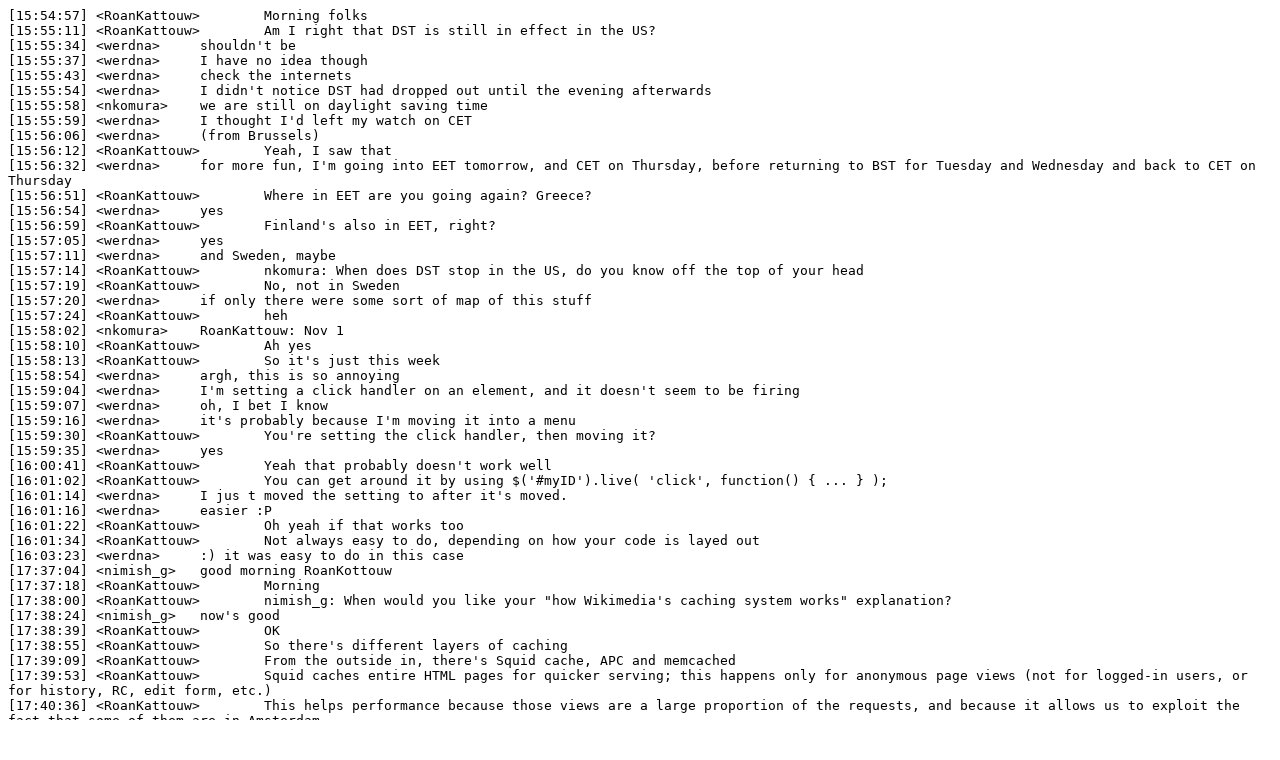

--- FILE ---
content_type: text/plain
request_url: https://wm-bot.wmflabs.org/logs/%23wikipedia_usability/20091026.txt
body_size: 7228
content:
[15:54:57] <RoanKattouw>	Morning folks
[15:55:11] <RoanKattouw>	Am I right that DST is still in effect in the US?
[15:55:34] <werdna>	shouldn't be
[15:55:37] <werdna>	I have no idea though
[15:55:43] <werdna>	check the internets
[15:55:54] <werdna>	I didn't notice DST had dropped out until the evening afterwards
[15:55:58] <nkomura>	we are still on daylight saving time
[15:55:59] <werdna>	I thought I'd left my watch on CET
[15:56:06] <werdna>	(from Brussels)
[15:56:12] <RoanKattouw>	Yeah, I saw that
[15:56:32] <werdna>	for more fun, I'm going into EET tomorrow, and CET on Thursday, before returning to BST for Tuesday and Wednesday and back to CET on Thursday
[15:56:51] <RoanKattouw>	Where in EET are you going again? Greece?
[15:56:54] <werdna>	yes
[15:56:59] <RoanKattouw>	Finland's also in EET, right?
[15:57:05] <werdna>	yes
[15:57:11] <werdna>	and Sweden, maybe
[15:57:14] <RoanKattouw>	nkomura: When does DST stop in the US, do you know off the top of your head
[15:57:19] <RoanKattouw>	No, not in Sweden
[15:57:20] <werdna>	if only there were some sort of map of this stuff
[15:57:24] <RoanKattouw>	heh
[15:58:02] <nkomura>	RoanKattouw: Nov 1
[15:58:10] <RoanKattouw>	Ah yes
[15:58:13] <RoanKattouw>	So it's just this week
[15:58:54] <werdna>	argh, this is so annoying
[15:59:04] <werdna>	I'm setting a click handler on an element, and it doesn't seem to be firing
[15:59:07] <werdna>	oh, I bet I know
[15:59:16] <werdna>	it's probably because I'm moving it into a menu
[15:59:30] <RoanKattouw>	You're setting the click handler, then moving it?
[15:59:35] <werdna>	yes
[16:00:41] <RoanKattouw>	Yeah that probably doesn't work well
[16:01:02] <RoanKattouw>	You can get around it by using $('#myID').live( 'click', function() { ... } );
[16:01:14] <werdna>	I jus t moved the setting to after it's moved.
[16:01:16] <werdna>	easier :P
[16:01:22] <RoanKattouw>	Oh yeah if that works too
[16:01:34] <RoanKattouw>	Not always easy to do, depending on how your code is layed out
[16:03:23] <werdna>	:) it was easy to do in this case
[17:37:04] <nimish_g>	good morning RoanKottouw
[17:37:18] <RoanKattouw>	Morning
[17:38:00] <RoanKattouw>	nimish_g: When would you like your "how Wikimedia's caching system works" explanation?
[17:38:24] <nimish_g>	now's good
[17:38:39] <RoanKattouw>	OK
[17:38:55] <RoanKattouw>	So there's different layers of caching
[17:39:09] <RoanKattouw>	From the outside in, there's Squid cache, APC and memcached
[17:39:53] <RoanKattouw>	Squid caches entire HTML pages for quicker serving; this happens only for anonymous page views (not for logged-in users, or for history, RC, edit form, etc.)
[17:40:36] <RoanKattouw>	This helps performance because those views are a large proportion of the requests, and because it allows us to exploit the fact that some of them are in Amsterdam
[17:41:12] <RoanKattouw>	Any request to Wikipedia always goes through Squid first; it'll be proxied to an Apache upon a cache miss
[17:41:39] <RoanKattouw>	Whenever a page is edited, its rendered version is purged from the Squid caches
[17:42:35] <RoanKattouw>	So that's Squid
[17:43:20] <RoanKattouw>	The next layer is APC, which caches PHP bytecode. Basically PHP compiles .php files to bytecode and executes that; caching that bytecode speeds up stuff a lot. You don't have to worry about this layer, though, because it doesn't introduce any complexities in the MW software
[17:44:08] <RoanKattouw>	After that, there's memcached, which is basically a daemon that allows you to cache PHP values and objects in memory
[17:45:34] <RoanKattouw>	We use memcached for things like the parser cache (caching of parsed wikitext), cached user objects, localization cache (or maybe we put that in files, dunno), and random stuff like login throttles
[17:46:22] <RoanKattouw>	Generally memcached is not totally reliable in terms of preserving data (it's in memory, after all), so it's only used for stuff that can be gotten from the database anyway or stuff that doesn't matter too much if it disappears every so often (like throttles)
[17:47:35] <RoanKattouw>	That pretty much concludes my overview of our caching layers
[17:47:38] <nimish_g>	ok, so squid cache is really the only one that might be tricky
[17:47:44] <nimish_g>	thank you =)
[17:47:51] <RoanKattouw>	Yes
[17:48:08] <RoanKattouw>	Primarily in combination with anonymous users
[17:48:35] <RoanKattouw>	However, the approach I took in implementing clicktracking for the left navbar shouldn't be hindered by it much
[17:48:57] <RoanKattouw>	The actual tracking is done by secretly pointing the link to api.php, which then redirects to the original link destination
[17:49:03] <RoanKattouw>	api.php requests are never cached by Squid
[17:49:32] <RoanKattouw>	So the only thing that could go wrong is that the ClickTracking JS is not included on a page view because there's a pre-deployment version of the HTML in Squid
[17:49:40] <RoanKattouw>	Which will be thrown out eventually when the page is edited
[17:53:29] <nimish_g>	this *would* be a problem, though, if we bucketed users
[17:53:44] <RoanKattouw>	Bucketed? How?
[17:53:50] <nimish_g>	actually...do anon users get any cookies at all?
[17:54:08] <RoanKattouw>	Some, I think
[17:55:07] <nimish_g>	basically, we check if a user has, let's call it a "bucket cookie". if they do, great. if not, we give them one. Then, later based on how we distributed bucket cookies, we can say something like "all users with bucket cookie X get certain things turned on or off"
[17:55:25] <RoanKattouw>	Ah yes
[17:55:39] <RoanKattouw>	That'd still work, but only if you process cookies on the JS level
[17:55:51] <nimish_g>	then, we see if that changes aspects of their clicks. Like, if they have bucket cookie 1, maybe we show them our skin with color scheme 1, and we see if all of the sudden the clicks change
[17:55:55] <nimish_g>	hm, ok
[17:56:33] <RoanKattouw>	And you should consider the fact that pushing new JS to anons gets delayed by caching
[17:56:47] <RoanKattouw>	Because pages referring to the old JS will stick around in cache for a while
[17:58:00] <werdna>	RoanKattouw: you forgot about client-side caching
[17:58:15] <RoanKattouw>	We update style versions aggressively
[17:58:35] <nimish_g>	wouldn't it be the same JS? I mean, ideally I was thinking it'd be a property of the $wgUser global variable in PHP space
[17:59:13] <RoanKattouw>	nimish_g: If you change the settings, like users in bucket 1 now get different settings, you'd presumably do so by changing something in the .js file
[17:59:36] <RoanKattouw>	Generally, anything done in PHP will fail for anons because Squid is between you and them
[17:59:51] <RoanKattouw>	werdna: Updating style versions should fix that, right?
[18:02:00] <werdna>	RoanKattouw: ugh, style versions are eeevil
[18:02:33] <RoanKattouw>	Yeah what's the other thing called again
[18:02:53] <nimish_g>	ok, so squid takes the php output and caches that, not the actual PHP
[18:02:57] <nimish_g>	gotcha
[18:02:58] <RoanKattouw>	Yes
[18:03:02] <werdna>	well, you could easily generate a style version with some filemtime() magic :)
[18:03:06] <RoanKattouw>	And only for anonymous reads
[18:03:22] <RoanKattouw>	werdna: Yeah but there's this other thing, lemme look up the name
[18:04:11] <RoanKattouw>	ETags
[18:04:35] <werdna>	well they aren't *that* useful
[18:04:42] <werdna>	it's no more useful than If-Modified-Since
[18:05:17] <RoanKattouw>	Yes, I just realized that from reading up on them
[18:05:19] <werdna>	All that means is that the client sends a request, and along with If-Modified-Since it sends If-None-Match
[18:06:55] <RoanKattouw>	Yeah that creates 304 roundtrips, not that good
[18:14:09] <adam_miller>	member:identifier:roankattouw - do i need to bump any version numbers when I alter vector css files?
[18:14:42] <RoanKattouw>	adam_miller: $wgStyleVersion in includes/DefaultSettings.php
[18:14:48] <adam_miller>	thanks
[18:23:52] <nimish_g>	TrevorParscal, RoanKattouw and adam_miller, I just found this site exists: http://browsershots.org/  might be useful for quick sanity testing
[18:24:32] <RoanKattouw>	Yeah I know but it's rate limited and you have to wait like 30 mins
[18:24:44] <RoanKattouw>	Plus it doesn't show which JS errors there are, only that they're there
[18:42:48] <nkomura>	adam_miller: how did the code review go on Friday?
[18:43:29] <adam_miller>	i sent brion all my revision numbers and then he went offline
[18:43:31] <RoanKattouw>	TrevorParscal: At some point, could you look at all the IE-specific bugs in Bugzilla and try to reproduce them? It's OK if you do the minimal amount of work to diagnose the bug so I can fix it, it's just that I don't have IE :)
[18:43:48] <brion>	adam_miller: lost connection the other day sorry
[18:43:52] <TrevorParscal>	I'm looking at them right now actually
[18:43:58] <RoanKattouw>	Oh good
[18:44:02] <TrevorParscal>	most of what I will probably be doing today...
[18:44:08] <RoanKattouw>	adam_miller: Do you know about tags in CodeReview?
[18:44:10] <TrevorParscal>	yeah, things are all wonky!
[18:44:29] <TrevorParscal>	but bug #21293 is most likely going to be a trailing comma somwhere...
[18:44:31] <adam_miller>	roankattouw: i do not. enlighten me
[18:44:33] <TrevorParscal>	tracking it down now
[18:44:37] <RoanKattouw>	I think acaifix may be appropriate; also, for CollapsibleTabs, brion could probably just review the existing state of the extension as you wrote it from scratch
[18:45:21] <RoanKattouw>	adam_miller: If you're logged in and go to view a revision at [[mw:Special:Code]], there's an "add tag" field where you can enter a tag (say acaifix), then view tagged revisions through Special:Code/MediaWiki/tag/acaifix
[18:46:14] <adam_miller>	yeah it'd be best to review it from it's current state, as I just switched some things around so that CollapsibleTabs worked for RTL languages as well
[18:48:25] <RoanKattouw>	brion: In case you're not keeping up with conversation in this channel: the CollapsibleTabs extension was only recently started, so a review of its current state rather than all revisions is probably best
[18:53:18] <RoanKattouw>	nkomura: What do you mean by "jquery support for Vector" in your latest e-mail (meeting agenda)?
[18:53:38] <nkomura>	RoanKattouw: making the library available for our release
[18:53:52] <RoanKattouw>	Yeah that doesn't really require effort
[18:54:06] <RoanKattouw>	The very little effort required (moving it to core) I've already done
[18:54:08] <nkomura>	it will not be available for all pages
[18:54:14] <RoanKattouw>	True
[18:54:25] <RoanKattouw>	We wouldn't enable jQuery for /all/ pages, just pages that have the new search bar
[18:54:27] <nkomura>	cool, will you let tim know that
[18:54:35] <RoanKattouw>	Which is still everything if you have SS and Vector enabled
[18:54:49] <nkomura>	neither TrevorParscal or you were available for the meeting
[18:55:02] <nkomura>	so we didn't know you've done it all ready
[18:55:04] <mdale1>	Tim was not keen on enabling it on all pages until later as far as I understood.
[18:55:04] <RoanKattouw>	(we load jQuery on-demand, so if SimpleSearch is supposed to be on a page then it'll ask for jQuery and get it)
[18:55:19] <RoanKattouw>	Where all pages is really everything?
[18:55:22] <RoanKattouw>	Like, including Monobook?
[18:55:24] <mdale1>	right
[18:56:43] <RoanKattouw>	nkomura: Also, don't worry too much about the time, the DST mis-sync is helping here; thanks to that it's only 9-10 pm instead of 10-11 pm for us
[18:58:07] <nkomura>	RoanKattouw: i'm not worried about the time change
[18:58:29] <RoanKattouw>	I mean it being late
[18:58:42] <nkomura>	i hope to have a meeting from 11-12am PST/PDT so that it will be 8-9pm for CET
[18:58:58] <nkomura>	i think 10-11pm is too late for hannes
[18:59:13] <RoanKattouw>	Yeah, and 9-10 is lunch time
[19:25:36] <hannes_tank>	hi everyone
[19:25:41] <hannes_tank>	nimish are you there?
[19:34:48] <nkomura>	hey hannes_tank
[19:34:49] <nkomura>	most of us in the office are attending the brown bag meeting right now
[19:56:50] <RoanKattouw>	nkomura: Could you give us a signal when we should call in?
[19:57:17] <hannes_tank>	roan?
[19:57:25] <RoanKattouw>	Yeah?
[19:57:30] <hannes_tank>	do you know how expensive such a call will be?
[19:57:41] <RoanKattouw>	For me it's to a 0800 number
[19:57:48] <hannes_tank>	so its free?
[19:57:51] <RoanKattouw>	Germany too
[19:57:53] <RoanKattouw>	Yeah
[19:57:55] <hannes_tank>	oh cool
[19:58:25] <hannes_tank>	can u do me a favor and forward naokos mail to me?
[19:58:31] <hannes_tank>	the one wioth the numbers
[19:58:40] <hannes_tank>	I just overwrote my postbox
[19:59:04] <hannes_tank>	oh no...adam already did.
[19:59:34] <RoanKattouw>	heh
[19:59:38] <RoanKattouw>	No you've got two copies
[20:00:57] <hannes_tank>	:)
[20:01:20] <hannes_tank>	shall we call?
[20:01:32] <RoanKattouw>	I'll just call
[20:01:39] <RoanKattouw>	The rest is probably still in the brown bag meeting
[20:02:13] <nkomura1>	we are in
[20:02:21] <RoanKattouw>	Calling
[21:22:17] <TrevorParscal>	RoanKattouw: this JS error is only happening on the prototype - not on my localhost
[21:22:43] <RoanKattouw>	Weird; I'll scap
[21:23:09] <TrevorParscal>	yeah - I'm thinking it's a trailing comma somewhere, but it's already fixed in head
[21:23:36] <RoanKattouw>	OK the extensions dir should have been updated now, try again
[21:44:28] <nkomura>	RobH: are you there?
[21:44:44] <RoanKattouw>	nkomura: Fred's already setting me up, if that's what you're after
[21:45:07] <nkomura>	yeah i was following up about your shell access
[21:45:28] <nkomura>	as TrevorParscal stepped out for his late lunch
[21:52:03] <RoanKattouw>	OK thanks to Fred I now have shell access
[21:52:28] <RoanKattouw>	I'm off to bed soon because I have an exam tomorrow, but I'll be looking into the survey thing ASAP
[21:56:42] <nkomura>	congrats!
[21:57:09] <nkomura>	good luck to your exam tomorrow
[21:57:34] <RoanKattouw>	Thanks
[21:58:06] <RoanKattouw>	TrevorParscal: FYI, tomorrow I'll be looking at bugs 21291, 21269, 21229, 21216, 21202 on the train
[22:13:40] <adam_miller>	TrevorParscal or RoanKattouw, any idea why overflow: hidden; was applie to .wikiEditor-ui-toolbar .sections?
[22:14:00] <RoanKattouw>	Don't look at me :)
[22:14:09] <adam_miller>	when i remove that rule it fixes the problem of the heading drop down menu rendering behind the text box
[22:14:36] <adam_miller>	ok i just want to make sure that it's not doing something important that I'm missing before I rip it out of there
[22:18:47] <TrevorParscal>	adam_miller: yes
[22:18:59] <TrevorParscal>	adam_miller: that's interesting too
[22:19:10] <TrevorParscal>	the reason that was done is because of animation
[22:19:32] <TrevorParscal>	but we could switch it to overflow:hidden durring animation and back to overflow: show after
[22:19:54] <adam_miller>	it looks like it's causing you to lose icons when you pinch the browser as well
[22:20:04] <adam_miller>	was that intentional?
[22:23:20] <TrevorParscal>	loose icons?
[22:26:19] <adam_miller>	when you have overflow set to hidden, they disappear from the menu when you make the width smaller
[22:33:46] <TrevorParscal>	they disapear from the menu? what menu?
[22:35:49] <adam_miller>	*toolbar*
[22:36:23] <TrevorParscal>	ah
[22:36:57] <TrevorParscal>	that's not intended
[22:37:09] <TrevorParscal>	that happened when I did the animation changes as well
[22:37:18] <TrevorParscal>	ok, so durring animation, overflow should be hidden
[22:37:27] <TrevorParscal>	after animation, overflow should be show
[22:38:37] <adam_miller>	ok cool, the next problem we'll have then, is when the icons bump to a second line, the textarea and navigable TOC do not move down to adjust to the change in height on the toolbar
[22:42:11] <werdna>	TrevorParscal: I've partially done the tab thing, but my web design skills are lacking :)
[22:42:35] <TrevorParscal>	link me
[22:42:37] <TrevorParscal>	adam_miller: what looks wrong about this commit? http://svn.wikimedia.org/viewvc/mediawiki/trunk/extensions/UsabilityInitiative/EditToolbar/EditToolbar.js?r1=57982&r2=58070
[22:42:50] <TrevorParscal>	I'll give you a hint, it caused https://bugzilla.wikimedia.org/show_bug.cgi?id=21293
[22:42:54] <werdna>	I haven't done any tab stuff at all, but I've at least put the icons in the new places
[22:42:57] <werdna>	http://liquidthreads.labs.wikimedia.org/wiki/Feedback
[22:43:52] <adam_miller>	TrevorParscal: extra comma?
[22:43:57] <TrevorParscal>	http://trevorparscal.blogspot.com/2009/01/pitfalls-of-porting-javascript-to.html
[22:44:00] <TrevorParscal>	bingo!
[22:44:02] <TrevorParscal>	:)
[22:44:09] <TrevorParscal>	please fix / close bug
[22:45:40] <TrevorParscal>	werdna: when the reply is clicked the 2nd time (closing the reply box) just do a slideUp()
[22:45:46] <TrevorParscal>	rather than a fadeOut();
[22:46:01] <adam_miller>	TrevorParscal: refresh my memory please - how do i reference the bug from my commit msg?
[22:46:20] <TrevorParscal>	just use #21293
[22:46:56] <TrevorParscal>	also mention the revision it fixes using r57982
[22:48:46] <TrevorParscal>	As regexes they would be bug: /#[0-9]+/ and revision: /r[0-9]+/
[22:48:53] <TrevorParscal>	or something like that
[22:50:30] <TrevorParscal>	werdna: if you can make the menu and the More \/ not have that 1px gap between them you can hide the menu on mouseout of the entire .lqt-thread-toolbar-menu
[22:50:42] <TrevorParscal>	perhaps even show on mouseover lqt-thread-toolbar-menu
[22:51:03] <TrevorParscal>	werdna: lookin good though
[22:51:52] <werdna>	TrevorParscal: the positioning of the toolbar sucks
[22:52:00] <TrevorParscal>	yeah
[22:52:19] <TrevorParscal>	well, now that you've done the majority of the work I can take another shot at cleaning up the particulars
[22:52:21] <werdna>	and it doesn't have the fun tab like appearance
[22:52:35] <werdna>	I'd really like to learn how to do the tab thing, but I'm available for so little time over the next few weeks
[22:53:18] <TrevorParscal>	well, we just need about a half day to get it sorted
[22:53:36] <werdna>	i'm on vacation till next tuesday
[22:54:10] <TrevorParscal>	k
[22:54:19] <TrevorParscal>	we can just hook up then and play it by ear
[22:54:53] <werdna>	o_O
[23:01:56] <YaronK>	Off-topic: I just updated the proposed format for template XML definitions, per Trevor's recommendations: http://usability.wikimedia.org/wiki/Template_forms#For_multi-language_wikis
[23:44:12] <adam_miller>	TrevorParscal: just committed the wikiEditor changes so that overflow:hidden is only applied during transitions.
[23:45:18] <adam_miller>	and now you should be able to see the other problem I was talking about earlier with resizing the window when the advanced menu toolbar is open.
[23:46:24] <adam_miller>	i'm going to look into that more later, but i need to break to eat dinner now
